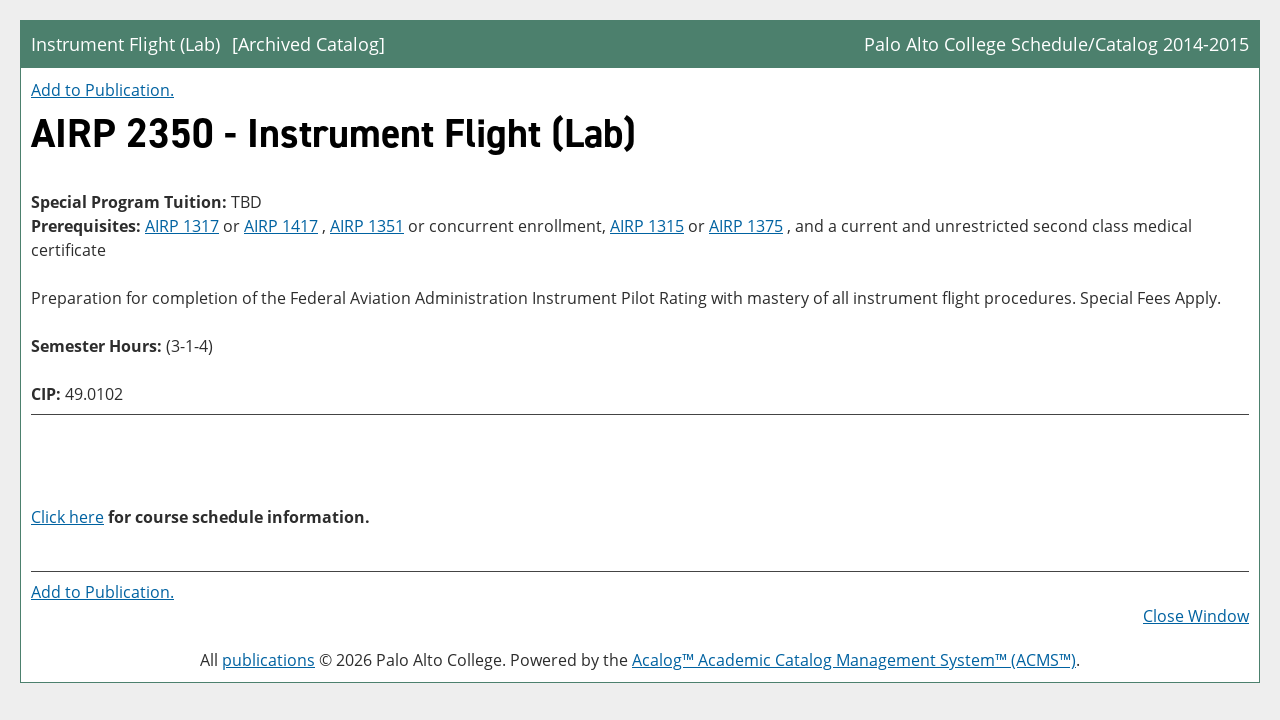

--- FILE ---
content_type: text/html; charset=UTF-8
request_url: https://mypaccatalog.alamo.edu/preview_course.php?catoid=94&coid=29740
body_size: 2411
content:
<!DOCTYPE html>
<html lang="en">
<head>
<title>Acalog ACMS™: course Information</title>
<meta http-equiv="Content-Type" content="text/html; charset=UTF-8">
<link rel="shortcut icon" href="//acalog-clients.s3.amazonaws.com/production/alamo/1/img/favicon/favicon.ico" />
<link href="//acalog-clients.s3.amazonaws.com/production/alamo/1/css/gateway/user-styles.css" rel="stylesheet" type="text/css">
<link href="css/public_custom.php" rel="stylesheet" type="text/css">
<link href="global_styles.css" rel="stylesheet" type="text/css">
<script src="/js/prototype.js"></script>
<script src="/js/scriptaculous.js?load=effects" type="text/javascript"></script>
<script src="/js/Tooltip.js"></script>
<script src="javascripts.js" type="text/javascript" language="Javascript"></script>
<script src="/js/highlight.js" type="text/javascript"></script>
<style>
BODY, table.toplevel_popup {
	width: 100% !important;
}
</style>

<script type="text/javascript">var gatewayFeatureSearchBar = true; var gatewayFeatureToolbarText = false; var gatewayFeatureBackToTopText = false;</script>
<link type="text/css" rel="stylesheet" href="//acalog-clients.s3.amazonaws.com/global/css/gateway-styles-reset.css" />
<link type="text/css" rel="stylesheet" href="//acalog-clients.s3.amazonaws.com/global/css/gateway-styles-nojs.css" id="gateway-styles-nojs" />

<link type="text/css" rel="stylesheet" href="//acalog-clients.s3.amazonaws.com/production/alamo/1/css/gateway/gateway-styles.css?v=3" />
<script type="text/javascript">document.getElementById("gateway-styles-nojs").parentNode.removeChild(document.getElementById("gateway-styles-nojs"));</script>
<script type="text/javascript" src="//ajax.googleapis.com/ajax/libs/jquery/1.8.1/jquery.min.js"></script>
<script type="text/javascript" src="//acalog-clients.s3.amazonaws.com/global/js/jquery.browser.js"></script>
<script type="text/javascript" src="//acalog-clients.s3.amazonaws.com/global/js/gateway-javascript.js"></script>
<!--[if lte IE 8]><script type="text/javascript" src="//acalog-clients.s3.amazonaws.com/global/js/select-fix.js"></script><![endif]-->
</head>

<body>
<table class="toplevel_popup">
	<tr class="acalog-block-n1">
		<td class="block_n1_left">&#160;&#160;&#160;</td>
		<td class="block_n1_right">
		  <table class="table_default">
			<tr>
			  <td><span class="n1_header">Instrument Flight (Lab)</span> &#160;&#160;<span class="n1_archived">[Archived Catalog]</span></td>
			  <td><div class="align_right"><span class="n1_header">Palo Alto College Schedule/Catalog 2014-2015</span>
			  </div></td>
			</tr>
		  </table>
		</td>
	</tr>
	<tr>
		<td class="block_border_left">&#160;&#160;&#160;</td>
		<td class="block_content_popup" colspan="2">
		  <table class="table_default">
			<tr>
			  <td>
				<div class="align_right"><a rel="nofollow" href="/preview_course.php?catoid=94&amp;coid=29740&amp;print" onclick="acalogPopup('/preview_course.php?catoid=94&amp;coid=29740&amp;print', 'print_preview', 770, 530, 'yes');return false;" target="_blank"  class="print_link acalog-highlight-ignore" alt="Text Version" title="Print-Friendly Page (opens a new window)"><span class="sr-only">Print-Friendly Page (opens a new window)</span></a></div><div class='acalog-social-media-links align_right'> </div>			<div class="align_left"><a href="portfolio_nopop.php?catoid=94&add=1&coid=29740" class="portfolio_link">Add to <span class="acalog_term_backpack">Publication</span>.</a></div>
	  			  </td>
			</tr>
		  </table>
<h1>AIRP 2350 - Instrument Flight (Lab)</h1><br><strong>Special Program Tuition:</strong> TBD<br><strong>Prerequisites:</strong> <a href="preview_course_nopop.php?catoid=94&coid=29722" onclick="acalogPopup('preview_course.php?catoid=94&coid=29722&print', '3', 770, 530, 'yes');return false;" rel="remote /ajax/preview_course.php?catoid=94&coid=29722&display_options[location]=tooltip&show" id="tt9673" target="_blank">AIRP 1317</a><span style="display: none !important">&#160;</span> or <a href="preview_course_nopop.php?catoid=94&coid=32215" onclick="acalogPopup('preview_course.php?catoid=94&coid=32215&print', '3', 770, 530, 'yes');return false;" rel="remote /ajax/preview_course.php?catoid=94&coid=32215&display_options[location]=tooltip&show" id="tt7292" target="_blank">AIRP 1417</a><span style="display: none !important">&#160;</span> , <a href="preview_course_nopop.php?catoid=94&coid=29726" onclick="acalogPopup('preview_course.php?catoid=94&coid=29726&print', '3', 770, 530, 'yes');return false;" rel="remote /ajax/preview_course.php?catoid=94&coid=29726&display_options[location]=tooltip&show" id="tt9207" target="_blank">AIRP 1351</a><span style="display: none !important">&#160;</span> or concurrent enrollment, <a href="preview_course_nopop.php?catoid=94&coid=29721" onclick="acalogPopup('preview_course.php?catoid=94&coid=29721&print', '3', 770, 530, 'yes');return false;" rel="remote /ajax/preview_course.php?catoid=94&coid=29721&display_options[location]=tooltip&show" id="tt959" target="_blank">AIRP 1315</a><span style="display: none !important">&#160;</span> or <a href="preview_course_nopop.php?catoid=94&coid=33771" onclick="acalogPopup('preview_course.php?catoid=94&coid=33771&print', '3', 770, 530, 'yes');return false;" rel="remote /ajax/preview_course.php?catoid=94&coid=33771&display_options[location]=tooltip&show" id="tt1637" target="_blank">AIRP 1375</a><span style="display: none !important">&#160;</span> , and a current and unrestricted second class medical certificate<br><br>Preparation for completion of the Federal Aviation Administration Instrument Pilot Rating with mastery of all instrument flight procedures. Special Fees Apply.<br><br><strong>Semester Hours:</strong> (3-1-4)<br><br><strong>CIP:</strong> 49.0102<hr><br><br><p><br><strong><a href="https://phoenixss.alamo.edu:4445/PROD/bwckctlg.p_disp_listcrse?term_in=202610&subj_in=AIRP&crse_in=2350&schd_in=%" target="_blank">Click here</a> for course schedule information.</strong><br></p><br><hr>
<div class="align_right"><a rel="nofollow" href="/preview_course.php?catoid=94&amp;coid=29740&amp;print" onclick="acalogPopup('/preview_course.php?catoid=94&amp;coid=29740&amp;print', 'print_preview', 770, 530, 'yes');return false;" target="_blank"  class="print_link acalog-highlight-ignore" alt="Text Version" title="Print-Friendly Page (opens a new window)"><span class="sr-only">Print-Friendly Page (opens a new window)</span></a></div>			<div class="align_left"><a href="portfolio_nopop.php?catoid=94&add=1&coid=29740" class="portfolio_link">Add to <span class="acalog_term_backpack">Publication</span>.</a></div>
	  <div class="align_right"><a href="#" onClick="javascript:window.close();">Close Window</a></div>
		</td>
	</tr>
	<tr>
		<td class="block_footer_lb">&#160;&#160;&#160;</td>
		<td class="block_footer_rb"><script language="javascript" type="text/javascript">
<!--
//	If this is a popup, then close it and open the link in the main window.
function redirectOpener(target_page) {
	if (window.opener) {
		window.opener.location = target_page;
		window.close();
		return false;
	}
}
-->
</script>

<div class="nobr">All <a href="/misc/catalog_list.php?catoid=94" class="footer" onClick="redirectOpener('/misc/catalog_list.php?catoid=94');">publications</a> &#169; 2026 Palo Alto College.</div> <div class="nobr">Powered by the <a href="http://www.digarc.com" target="_blank" class="footer">Acalog™ Academic Catalog Management System™ (ACMS™)</a>.</div>
<script type='text/javascript'>
	var _gaq = _gaq || [];
	_gaq.push(['_setAccount', 'UA-26581087-1']);
	_gaq.push(['_trackPageview']);
	(function() {
		var ga = document.createElement('script'); ga.type = 'text/javascript'; ga.async = true;
		ga.src = ('https:' == document.location.protocol ? 'https://ssl' : 'http://www') + '.google-analytics.com/ga.js';
		var s = document.getElementsByTagName('script')[0]; s.parentNode.insertBefore(ga, s);
	})();
</script></td>
	</tr>
</table>
<script src="js/smlinks.js" type="text/javascript"></script>

<div style="display: none; z-index: 1000;" class="tooltip for_tt9673"></div><div style="display: none; z-index: 1000;" class="tooltip for_tt7292"></div><div style="display: none; z-index: 1000;" class="tooltip for_tt9207"></div><div style="display: none; z-index: 1000;" class="tooltip for_tt959"></div><div style="display: none; z-index: 1000;" class="tooltip for_tt1637"></div></body>
</html>


--- FILE ---
content_type: application/javascript; charset=utf-8
request_url: https://mypaccatalog.alamo.edu/js/highlight.js
body_size: 1876
content:
highlight = {
  highlightWord: function(node,word, style) {
    // Iterate into this nodes childNodes
    if (node.hasChildNodes) {
	    for (var hi_cn=0;hi_cn<node.childNodes.length;hi_cn++) {
		    highlight.highlightWord(node.childNodes[hi_cn],word, style);
	    }
    }

    // And do this node itself
    if (node.nodeType == 3) { // text node
	    tempNodeVal = node.nodeValue.toLowerCase();
	    tempWordVal = word.toLowerCase();
	    if (tempNodeVal.indexOf(tempWordVal) != -1) {
		    var pn = node.parentNode;
		    // check if we're inside a "nosearchhi" zone
		    var checkn = pn;
		    while (checkn.nodeType != 9 &&
		    checkn.nodeName.toLowerCase() != 'body') {
		    // 9 = top of doc
			    if (checkn.className.match(/\bnosearchhi\b/)) { return; }
			    checkn = checkn.parentNode;
		    }
		    if (pn.className != style) {
			    // word has not already been highlighted!
			    var nv = node.nodeValue;
			    var ni = tempNodeVal.indexOf(tempWordVal);
			    // Create a load of replacement nodes
			    var before = document.createTextNode(nv.substr(0,ni));
			    var docWordVal = nv.substr(ni,word.length);
			    var after = document.createTextNode(nv.substr(ni+word.length));
			    var hiwordtext = document.createTextNode(docWordVal);
			    var hiword = document.createElement("span");
			    hiword.className = style;
			    hiword.appendChild(hiwordtext);
			    pn.insertBefore(before,node);
			    pn.insertBefore(hiword,node);
			    pn.insertBefore(after,node);
			    pn.removeChild(node);
			    highlight.found += 1;
		    }
	    }
    }
  },

  searchHighlight: function(highlight_text) {
	if (typeof(highlight_text) != 'undefined' ){
	  highlight.process(highlight_text, $$('.block_content')[0]);
	} else {
		var ref = window.location + "";
		if (ref.indexOf('?') == -1) return;
		var qs = ref.substr(ref.indexOf('?')+1);
		var qsa = qs.split('&');
		//	If on a print page ("print" is in the querystring) we will not highlight. (Refs #4107)
		for (var i=0;i<qsa.length;i++) {
			if (qsa[i] == 'print') {
				return;
			}
		}
		for (var i=0;i<qsa.length;i++) {
			var qsip = qsa[i].split('=');
		  if (qsip.length == 1) continue;
		  if (qsip[0] == 'hl') {
				var wordstring = unescape(qsip[1].replace(/\+/g,' '));
				highlight.process(wordstring, $$('.block_content')[0]);
		  }
		}
	}
  },

  process: function(wordstring, content) {
	highlight.found = 0;

	//	If the exact_match is checked and the keyword is not surrounded by quotes already, quote it. (Refs #4085)
	exact_match = document.getElementById('exact_match');
	if (exact_match && exact_match.checked == true) {
		if (wordstring.charAt(0) != '"' && wordstring.charAt(wordstring.length-1) != '"') {
			wordstring = '"' + wordstring + '"';
		}
	}

	//	If wordstring is quoted it is an exact match search and should not be split up into component words. (Refs #4085)
	if (wordstring.charAt(0) == '"' && wordstring.charAt(wordstring.length - 1) == '"') {
		wordstring = wordstring.substring(1, wordstring.length - 1);
		var words = new Array(wordstring);
	} else {
		wordstring = wordstring.replace("%22", "");
		wordstring = wordstring.replace('"', "");
		var words = wordstring.split(/\s+/);
	}
	var style_counter = 0;
    for (w=0;w<words.length;w++) {
		if (words[w].length <= 2 || words[w] == 'AND' || words[w] == 'OR') {
			continue;
		}

		var style;
		style_counter++;

		if (style_counter < 6) {
			style = 'acalog-highlight-search-' + style_counter;
		} else {
			style = 'acalog-highlight-search-6';
		}

		highlight.highlightWord(content,words[w], style);
    }
    if (highlight.found === 0) {
      highlight.nohits();
    }
  },

  nohits: function() {
  },

  init: function() {
    if (!document.createElement || !document.getElementsByTagName) return;
    // hook up forms of type searchhi
    var frms = document.getElementsByTagName("form");
    for (var i=0; i<frms.length; i++) {
      if (frms[i].className.match(/\bsearchhi\b/)) {
        frms[i].onsubmit = function() {
          var inps = this.getElementsByTagName("input");
          for (var j=0; j<inps.length; j++) {
            if (inps[j].type == "text") {
              highlight.process(inps[j].value, $$('.block_content')[0]);
              return false;
            }
          }
        };
      }
    }
    // highlight search engine referrer results
    highlight.searchHighlight();
  }
};

(function(i) {var u =navigator.userAgent;var e=/*@cc_on!@*/false; var st =
setTimeout;if(/webkit/i.test(u)){st(function(){var dr=document.readyState;
if(dr=="loaded"||dr=="complete"){i()}else{st(arguments.callee,10);}},10);}
else if((/mozilla/i.test(u)&&!/(compati)/.test(u)) || (/opera/i.test(u))){
document.addEventListener("DOMContentLoaded",i,false); } else if(e){     (
function(){var t=document.createElement('doc:rdy');try{t.doScroll('left');
i();t=null;}catch(e){st(arguments.callee,0);}})();}else{window.onload=i;}})(highlight.init);